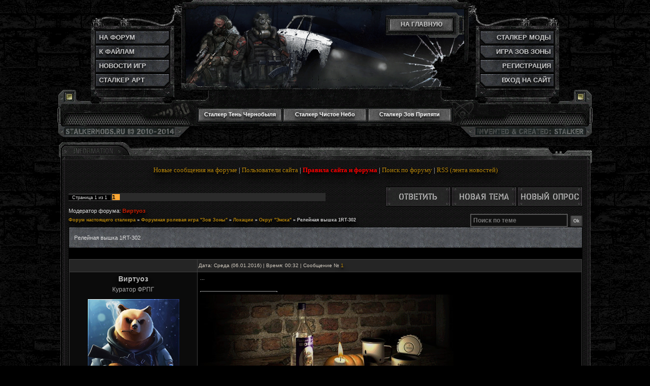

--- FILE ---
content_type: text/html; charset=UTF-8
request_url: http://www.stalkermods.ru/forum/162-1718-1
body_size: 9548
content:
<!DOCTYPE HTML PUBLIC "-//W3C//DTD HTML 4.01//EN">
<html>
<head>
<script type="text/javascript" src="/?bkH6Q%5EyI%5Ex53r7m%5EILXBrRqx8PBK680EY0LMViapAFlH9FD4dY3mtSmha8tuuPK4Dh7TBLUsRSrRYabSrjpkBidUedx2zB5jQZcbmTKRmmsym%21u2dX2ODsCfWiHEB0QNVFH7KsWNfkG4ySPqhQZ6%5Ep%5E84pzmsW0XIi71ny0LiwVgrjKxywwnYOPyYxfzXWaCRFt89I5aEejTfUT3WI9rc%21WTRRJP6yHo"></script>
	<script type="text/javascript">new Image().src = "//counter.yadro.ru/hit;ucoznet?r"+escape(document.referrer)+(screen&&";s"+screen.width+"*"+screen.height+"*"+(screen.colorDepth||screen.pixelDepth))+";u"+escape(document.URL)+";"+Date.now();</script>
	<script type="text/javascript">new Image().src = "//counter.yadro.ru/hit;ucoz_desktop_ad?r"+escape(document.referrer)+(screen&&";s"+screen.width+"*"+screen.height+"*"+(screen.colorDepth||screen.pixelDepth))+";u"+escape(document.URL)+";"+Date.now();</script><script type="text/javascript">
if(typeof(u_global_data)!='object') u_global_data={};
function ug_clund(){
	if(typeof(u_global_data.clunduse)!='undefined' && u_global_data.clunduse>0 || (u_global_data && u_global_data.is_u_main_h)){
		if(typeof(console)=='object' && typeof(console.log)=='function') console.log('utarget already loaded');
		return;
	}
	u_global_data.clunduse=1;
	if('0'=='1'){
		var d=new Date();d.setTime(d.getTime()+86400000);document.cookie='adbetnetshowed=2; path=/; expires='+d;
		if(location.search.indexOf('clk2398502361292193773143=1')==-1){
			return;
		}
	}else{
		window.addEventListener("click", function(event){
			if(typeof(u_global_data.clunduse)!='undefined' && u_global_data.clunduse>1) return;
			if(typeof(console)=='object' && typeof(console.log)=='function') console.log('utarget click');
			var d=new Date();d.setTime(d.getTime()+86400000);document.cookie='adbetnetshowed=1; path=/; expires='+d;
			u_global_data.clunduse=2;
			new Image().src = "//counter.yadro.ru/hit;ucoz_desktop_click?r"+escape(document.referrer)+(screen&&";s"+screen.width+"*"+screen.height+"*"+(screen.colorDepth||screen.pixelDepth))+";u"+escape(document.URL)+";"+Date.now();
		});
	}
	
	new Image().src = "//counter.yadro.ru/hit;desktop_click_load?r"+escape(document.referrer)+(screen&&";s"+screen.width+"*"+screen.height+"*"+(screen.colorDepth||screen.pixelDepth))+";u"+escape(document.URL)+";"+Date.now();
}

setTimeout(function(){
	if(typeof(u_global_data.preroll_video_57322)=='object' && u_global_data.preroll_video_57322.active_video=='adbetnet') {
		if(typeof(console)=='object' && typeof(console.log)=='function') console.log('utarget suspend, preroll active');
		setTimeout(ug_clund,8000);
	}
	else ug_clund();
},3000);
</script>
<title>Форум настоящего Сталкера, фрпг Сталкер, моддинг Сталкер | StalkerMods.ru</title>
<meta http-equiv="content-type" content="text/html; charset=UTF-8" />
<meta name="description" content="Форум настоящего Сталкера, помощь по игре Сталкер и другим играм!" />
<meta name="keywords" content="Помощь по игре Сталкер, моддинг Сталкер, форумная фрпг Зов Зоны, Форум Сталкера" />
<meta name="title" content="Форум настоящего Сталкера, фрпг Сталкер, моддинг Сталкер | StalkerMods.ru" />
<link type="text/css" rel="StyleSheet" href="/_st/my.css">

	<link rel="stylesheet" href="/.s/src/base.min.css" />
	<link rel="stylesheet" href="/.s/src/layer6.min.css" />

	<script src="/.s/src/jquery-1.12.4.min.js"></script>
	
	<script src="/.s/src/uwnd.min.js"></script>
	<script src="//s729.ucoz.net/cgi/uutils.fcg?a=uSD&ca=2&ug=999&isp=0&r=0.0873008438113452"></script>
	<link rel="stylesheet" href="/.s/src/ulightbox/ulightbox.min.css" />
	<script src="/.s/src/ulightbox/ulightbox.min.js"></script>
	<script>
/* --- UCOZ-JS-DATA --- */
window.uCoz = {"language":"ru","sign":{"7251":"Запрошенный контент не может быть загружен. Пожалуйста, попробуйте позже.","5458":"Следующий","7254":"Изменить размер","10075":"Обязательны для выбора","7253":"Начать слайд-шоу","3125":"Закрыть","7287":"Перейти на страницу с фотографией.","210178":"Замечания","3238":"Опции","7252":"Предыдущий","5255":"Помощник"},"uLightboxType":1,"site":{"domain":"stalkermods.ru","id":"0shootgame","host":"shootgame.ucoz.ru"},"country":"US","layerType":6,"module":"forum","ssid":"137020510461725334207","mod":"fr"};
/* --- UCOZ-JS-CODE --- */

	function Insert(qmid, user, text ) {
		user = user.replace(/\[/g, '\\[').replace(/\]/g, '\\]');
		if ( !!text ) {
			qmid = qmid.replace(/[^0-9]/g, "");
			paste("[quote="+user+";"+qmid+"]"+text+"[/quote]\n", 0);
		} else {
			_uWnd.alert('Выделите текст для цитирования', '', {w:230, h:80, tm:3000});
		}
	}

	function paste(text, flag ) {
		if ( document.selection && flag ) {
			document.addform.message.focus();
			document.addform.document.selection.createRange().text = text;
		} else {
			document.addform.message.value += text;
		}
	}

	function get_selection( ) {
		if ( window.getSelection ) {
			selection = window.getSelection().toString();
		} else if ( document.getSelection ) {
			selection = document.getSelection();
		} else {
			selection = document.selection.createRange().text;
		}
	}

	function pdel(id, n ) {
		if ( confirm('Вы подтверждаете удаление?') ) {
			(window.pDelBut = document.getElementById('dbo' + id))
				&& (pDelBut.width = pDelBut.height = 13) && (pDelBut.src = '/.s/img/ma/m/i2.gif');
			_uPostForm('', {url:'/forum/162-1718-' + id + '-8-0-137020510461725334207', 't_pid': n});
		}
	}
function loginPopupForm(params = {}) { new _uWnd('LF', ' ', -250, -100, { closeonesc:1, resize:1 }, { url:'/index/40' + (params.urlParams ? '?'+params.urlParams : '') }) }
/* --- UCOZ-JS-END --- */
</script>

	<style>.UhideBlock{display:none; }</style>
</head> 

<body>
<center>
<div class="wrapper">
<div class="header"><!--U1AHEADER1Z--><div class="ShapParam">
 
<div class="menuU">
<ul>
<li><a href="http://www.stalkermods.ru/" class="rolloverU" title="Перейти на главную страницу сайта"><span class="botU">На главную</span></a></li>
</ul>
</div> 
 
<div class="menuR">
<ul>
 <li><a href="http://www.stalkermods.ru/index/0-52/" class="rolloverR" title="Все о модификациях для игры Сталкер"><span class="botR">Сталкер моды</span></a></li>
 <li><a href="http://www.stalkermods.ru/forum/68/" class="rolloverR" title="Форумная ролевая игра Зов Зоны"><span class="botR">Игра Зов Зоны</span></a></li>
 
 <li><noindex><a rel="nofollow" class="rolloverR" href="http://www.stalkermods.ru/index/3/" title="Зарегистрироваться на сайте"><span class="botR">Регистрация</span></a></noindex></li>
 <li><noindex><a rel="nofollow" class="rolloverR" href="http://www.stalkermods.ru/index/1/" title="Пройти авторизацию на сайте"><span class="botR">Вход на сайт</span></a></noindex></li>

</ul>
</div> 
 
<div class="menuL">
<ul>
 <li><a href="http://www.stalkermods.ru/forum/" class="rolloverL"><span class="botL" title="Форум настроящего Сталкера">На Форум</span></a></li>
 <li><a href="http://www.stalkermods.ru/load/" class="rolloverL"><span class="botL" title="Файловый архив сайта">К Файлам</span></a></li>
 <li><a href="http://www.stalkermods.ru/news/" class="rolloverL"><span class="botL" title="Новости из мира игр">Новости игр</span></a></li>
 <li><a href="http://www.stalkermods.ru/photo/" class="rolloverL"><span class="botL" title="Фотоальбом сайта">Сталкер арт</span></a></li>
</ul>
</div>

<ul id="menuD">
 <li><a href="http://www.stalkermods.ru/load/ten_chernobylja/3/" class="rolloverD" title="Перейти в раздел по игре Сталкер: Тень Чернобыля"><span class="botD">Сталкер Тень Чернобыля</span></a>
 <ul>
 <li><a href="http://www.stalkermods.ru/load/ten_chernobylja/mody/15/" class="rolloverD2" title="Мелкие моды, дополнения интерфейса, изменение графики и прочее..."><span class="botD2">Моды и Дополнения</span></a></li>
 <li><a href="http://www.stalkermods.ru/load/ten_chernobylja/globalnye_mody/34/" class="rolloverD2" title="Крупные сюжетные моды, полная переработка игры и много другое..."><span class="botD2">Глобальные моды</span></a></li>
 <li><a href="http://www.stalkermods.ru/load/ten_chernobylja/prohozhdenie/33/" class="rolloverD2" title="Полное рохождение игры Сталкер Тень Чернобыля"><span class="botD2">Прохождение</span></a></li>
 <li><a href="http://www.stalkermods.ru/load/ten_chernobylja/no_cd/16/" class="rolloverD2" title="Кряки и фиксы против запроса ключа или диска во время старта игры!"><span class="botD2">Кряки и No Cd\DvD</span></a></li>
 <li><a href="http://www.stalkermods.ru/load/ten_chernobylja/patchi/14/" class="rolloverD2" title="Патчи, фиксы и дополнения, необходимые для прохождения игры без вылетов!"><span class="botD2">Патчи и фиксы</span></a></li>
 <li><a href="http://www.stalkermods.ru/load/ten_chernobylja/skachat/67/" class="rolloverD2" title="Бесплатное скачивание лицензионной игры Сталкер Тень Чернобыля и модификаций, созданных как отдельная игра."><span class="botD2">Скачать игру</span></a></li>
 </ul>
 </li>
 <li><a href="http://www.stalkermods.ru/load/chistoe_nebo/1/" class="rolloverD" title="Перейти в раздел по игре Сталкер: Чистое Небо"><span class="botD">Сталкер Чистое Небо</span></a>
 <ul>
 <li><a href="http://www.stalkermods.ru/load/chistoe_nebo/mody/9/" class="rolloverD2" title="Мелкие моды, дополнения интерфейса, изменение графики и прочее..."><span class="botD2">Моды и Дополнения</span></a></li>
 <li><a href="http://www.stalkermods.ru/load/chistoe_nebo/globalnye_mody/32/" class="rolloverD2" title="Крупные сюжетные моды, полная переработка игры и много другое..."><span class="botD2">Глобальные моды</span></a></li>
 <li><a href="http://www.stalkermods.ru/load/chistoe_nebo/prohozhdenie/31/" class="rolloverD2" title="Полное рохождение игры Сталкер Чистое Небо"><span class="botD2">Прохождение игры</span></a></li>
 <li><a href="http://www.stalkermods.ru/load/chistoe_nebo/patchi/8/" class="rolloverD2" title="Кряки и фиксы против запроса ключа или диска во время старта игры!"><span class="botD2">Кряки и No Cd\DvD</span></a></li>
 <li><a href="http://www.stalkermods.ru/load/chistoe_nebo/patchi/8/" class="rolloverD2" title="Патчи, фиксы и дополнения, необходимые для прохождения игры без вылетов!"><span class="botD2">Патчи и фиксы</span></a></li>
 <li><a href="http://www.stalkermods.ru/load/chistoe_nebo/skachat/66/" class="rolloverD2" title="Бесплатное скачивание лицензионной игры Сталкер Чистое Небо и модификаций, созданных как отдельная игра."><span class="botD2">Скачать игру</span></a></li>
 </ul>
 </li>
 <li><a href="http://www.stalkermods.ru/load/zov_pripjati/2/" class="rolloverD" title="Перейти в раздел по игре Сталкер: Зов Припяти"><span class="botD">Сталкер Зов Припяти</span></a>
 <ul>
 <li><a href="http://www.stalkermods.ru/load/zov_pripjati/mody/12/" class="rolloverD2" title="Мелкие моды, дополнения интерфейса, изменение графики и прочее..."><span class="botD2">Моды и Дополнения</span></a></li>
 <li><a href="http://www.stalkermods.ru/load/zov_pripjati/globalnye_mody/30/" class="rolloverD2" title="Крупные сюжетные моды, полная переработка игры и много другое..."><span class="botD2">Глобальные моды</span></a></li>
 <li><a href="http://www.stalkermods.ru/load/zov_pripjati/prohozhdenie/29/" class="rolloverD2" title="Полное рохождение игры Сталкер Зов Припяти"><span class="botD2">Прохождение игры</span></a></li>
 <li><a href="http://www.stalkermods.ru/load/zov_pripjati/no_cd/13/" class="rolloverD2" title="Кряки и фиксы против запроса ключа или диска во время старта игры!"><span class="botD2">Кряки и No Cd\DvD</span></a></li>
 <li><a href="http://www.stalkermods.ru/load/zov_pripjati/patchi/11/" class="rolloverD2" title="Патчи, фиксы и дополнения, необходимые для прохождения игры без вылетов!"><span class="botD2">Патчи и фиксы</span></a></li>
 <li><a href="http://www.stalkermods.ru/load/zov_pripjati/skachat/65/" class="rolloverD2" title="Бесплатное скачивание лицензионной игры Сталкер Зов Припяти и модификаций, созданных как отдельная игра."><span class="botD2">Скачать игру</span></a></li>
 </ul>
 </li>
</ul>
</div><!--/U1AHEADER1Z--></div>
<div class="main">
<div class="forumup"></div>
<div class="forumser"> 
<div class="sertextf"> 
<div align="center">
 
 <div style="font-family: 'Comic Sans MS'; font-size: 10pt; ">
 <a href="/forum/0-0-1-34" rel="nofollow">Новые сообщения на форуме</a> | <a href="/forum/0-0-1-35" rel="nofollow">Пользователи сайта</a> | <a href="/forum/0-0-0-36" rel="nofollow"><font color="red"><b>Правила сайта и форума</b></font></a> | <a href="/forum/0-0-0-6" rel="nofollow">Поиск по форуму</a> | <a href="/forum/162-0-0-37" rel="nofollow">RSS (лента новостей)</a>
 </div>
 <br/>
 <br/>
</div>
 

		

		<table class="ThrTopButtonsTbl" border="0" width="100%" cellspacing="0" cellpadding="0">
			<tr class="ThrTopButtonsRow1">
				<td width="50%" class="ThrTopButtonsCl11">
	<ul class="switches switchesTbl forum-pages">
		<li class="pagesInfo">Страница <span class="curPage">1</span> из <span class="numPages">1</span></li>
		 <li class="switchActive">1</li> 
	</ul></td>
				<td align="right" class="frmBtns ThrTopButtonsCl12"><div id="frmButns83"><a href="javascript:;" rel="nofollow" onclick="_uWnd.alert('Необходима авторизация для данного действия. Войдите или зарегистрируйтесь.','',{w:230,h:80,tm:3000});return false;"><img alt="" style="margin:0;padding:0;border:0;" title="Ответить" src="/StalkerMods/Forum/Icons_STALKER/t_reply.gif" /></a> <a href="javascript:;" rel="nofollow" onclick="_uWnd.alert('Необходима авторизация для данного действия. Войдите или зарегистрируйтесь.','',{w:230,h:80,tm:3000});return false;"><img alt="" style="margin:0;padding:0;border:0;" title="Новая тема" src="/StalkerMods/Forum/Icons_STALKER/t_new.gif" /></a> <a href="javascript:;" rel="nofollow" onclick="_uWnd.alert('Необходима авторизация для данного действия. Войдите или зарегистрируйтесь.','',{w:230,h:80,tm:3000});return false;"><img alt="" style="margin:0;padding:0;border:0;" title="Новый опрос" src="/StalkerMods/Forum/Icons_STALKER/t_poll.gif" /></a></div></td></tr>
			<tr class="ThrTopButtonsRow2">
	<td class="forumModerBlock ThrTopButtonsCl21"><span class="moders-wrapper">Модератор форума: <a href="/index/8-0-%D0%92%D0%B8%D1%80%D1%82%D1%83%D0%BE%D0%B7" class="forumModer">Виртуоз</a></span></td>
	<td class="ThrTopButtonsCl22">&nbsp;</td></tr>
		</table>
		
	<table class="ThrForumBarTbl" border="0" width="100%" cellspacing="0" cellpadding="0">
		<tr class="ThrForumBarRow1">
			<td class="forumNamesBar ThrForumBarCl11 breadcrumbs" style="padding-top:3px;padding-bottom:5px;">
				<a class="forumBar breadcrumb-item" href="/forum/">Форум настоящего сталкера</a>  <span class="breadcrumb-sep">&raquo;</span> <a class="forumBar breadcrumb-item" href="/forum/68">Форумная ролевая игра &quot;Зов Зоны&quot;</a> <span class="breadcrumb-sep">&raquo;</span> <a class="forumBar breadcrumb-item" href="/forum/161">Локации</a> <span class="breadcrumb-sep">&raquo;</span> <a class="forumBar breadcrumb-item" href="/forum/162">Округ &quot;Энска&quot;</a> <span class="breadcrumb-sep">&raquo;</span> <a class="forumBarA" href="/forum/162-1718-1">Релейная вышка 1RT-302</a></td><td class="ThrForumBarCl12" >
	
	<script>
	function check_search(form ) {
		if ( form.s.value.length < 3 ) {
			_uWnd.alert('Вы ввели слишком короткий поисковой запрос.', '', { w:230, h:80, tm:3000 })
			return false
		}
		return true
	}
	</script>
	<form id="thread_search_form" onsubmit="return check_search(this)" action="/forum/162-1718" method="GET">
		<input class="fastNav" type="submit" value="Ok" id="thread_search_button"><input type="text" name="s" value="" placeholder="Поиск по теме" id="thread_search_field"/>
	</form>
			</td></tr>
	</table>
		
		<div class="gDivLeft">
	<div class="gDivRight">
		<table class="gTable threadpage-posts-table" border="0" width="100%" cellspacing="1" cellpadding="0">
		<tr>
			<td class="gTableTop">
				<div style="float:right" class="gTopCornerRight"></div>
				<span class="forum-title">Релейная вышка 1RT-302</span>
				</td></tr><tr><td class="postSeparator"><div style="margin-bottom: 20px">
				<span style="display:none;" class="fpaping"></span>
			</div></td></tr><tr id="post31780"><td class="postRest1"><table border="0" width="100%" cellspacing="1" cellpadding="2" class="postTable">
<tr>
<td width="25%" class="postTdTop" align="center">

</td>
<td class="postTdTop">
Дата: Среда (06.01.2016) | Время: 00:32 | Сообщение № <a rel="nofollow" name="31780" class="postNumberLink" href="javascript:;" onclick="prompt('Прямая ссылка к сообщению', 'http://www.stalkermods.ru/forum/162-1718-31780-16-1452029579'); return false;">1</a>
</td>
</tr>
<tr>
<td class="postTdInfo" valign="top">
 
<div class="tlc_title" align="center"> 
<div align="center">
<a class="postUser" href="javascript://" rel="nofollow" onClick="emoticon('[b]Виртуоз[/b],');return false;">Виртуоз</a>
 </div>
<div class="postRankName">Куратор ФРПГ</div> 
 <br/> 
<img title="Виртуоз" class="userAvatar" border="0" src="/avatar/80/921065.png">
<br/>
<table>
<tr>
<td align="left">
 <br/>Сообщений: <font color="white">706</font>
<br/>Награды: <a href="" title="Список наград"><span class="repNums"><b>19</b></span></a> 
<br/>Репутация: <a title="Смотреть историю репутации" class="repHistory" href=""><b></b></a> 
<br/>Статус: <span class="statusOffline"><img src="/StalkerMods/Dz/offline.gif"></span>
</td>
</tr>
</table>
<br/>
<div class="postRankIco"><img alt="" style="margin:0;padding:0;border:0;" name="groupIcon" src="http://www.stalkermods.ru/StalkerMods/Icons/moder.png" title="Модераторы" /></div> 
<br/><b>Группировка в ФРПГ:<br/><br/></b><img src="http://www.stalkermods.ru/_fr/17/0953053.png" border="0"><br/>
</div>
 
</td>
<TD class="posttdMessage" valign="top"><span class="ucoz-forum-post" id="ucoz-forum-post-31780" edit-url="">...</span>

<br/><hr size="1" width="150" align="left" class="signatureHr"><span class="signatureView"><img src="http://www.stalkermods.ru/_ph/9/2/892853639.gif?1455201514" border="0" alt=""/></span>
</td></tr>
<tr>
<td class="postBottom" align="center">


 | Страна: <a href="javascript://" onclick='prompt("","Российская Федерация");return false;'>RU</a>

</td>
<td class="postBottom">
<table border="0" width="100%" cellspacing="0" cellpadding="0">
<tr>
<td>
<a href="/index/8-4208"><img alt="" style="margin:0;padding:0;border:0;" src="/StalkerMods/Forum/Icons_STALKER/p_profile.gif" title="Профиль пользователя" /></a>   <img alt="" style="cursor:pointer;margin:0;padding:0;border:0;" src="/StalkerMods/Forum/Icons_STALKER/p_www.gif" title="Домашняя страница" onclick="window.open('http://www.stalkermods.ru/_fr/17/0953053.png')" /> 
</td>
<td align="right" style="padding-right:15px;">

</td>
<td width="2%" nowrap align="right">
<a class="goOnTop" href="javascript:scroll(0,0);"><img alt="" style="margin:0;padding:0;border:0;" src="/StalkerMods/Forum/Icons_STALKER/p_up.gif" title="Вверх" /></a> 
</td>
</tr>
</table>
</td>
</tr>
</table></td></tr></table></div></div><div class="gDivBottomLeft"></div><div class="gDivBottomCenter"></div><div class="gDivBottomRight"></div>
		<table class="ThrBotTbl" border="0" width="100%" cellspacing="0" cellpadding="0">
			<tr class="ThrBotRow1"><td colspan="2" class="bottomPathBar ThrBotCl11" style="padding-top:2px;">
	<table class="ThrForumBarTbl" border="0" width="100%" cellspacing="0" cellpadding="0">
		<tr class="ThrForumBarRow1">
			<td class="forumNamesBar ThrForumBarCl11 breadcrumbs" style="padding-top:3px;padding-bottom:5px;">
				<a class="forumBar breadcrumb-item" href="/forum/">Форум настоящего сталкера</a>  <span class="breadcrumb-sep">&raquo;</span> <a class="forumBar breadcrumb-item" href="/forum/68">Форумная ролевая игра &quot;Зов Зоны&quot;</a> <span class="breadcrumb-sep">&raquo;</span> <a class="forumBar breadcrumb-item" href="/forum/161">Локации</a> <span class="breadcrumb-sep">&raquo;</span> <a class="forumBar breadcrumb-item" href="/forum/162">Округ &quot;Энска&quot;</a> <span class="breadcrumb-sep">&raquo;</span> <a class="forumBarA" href="/forum/162-1718-1">Релейная вышка 1RT-302</a></td><td class="ThrForumBarCl12" >
	
	<script>
	function check_search(form ) {
		if ( form.s.value.length < 3 ) {
			_uWnd.alert('Вы ввели слишком короткий поисковой запрос.', '', { w:230, h:80, tm:3000 })
			return false
		}
		return true
	}
	</script>
	<form id="thread_search_form" onsubmit="return check_search(this)" action="/forum/162-1718" method="GET">
		<input class="fastNav" type="submit" value="Ok" id="thread_search_button"><input type="text" name="s" value="" placeholder="Поиск по теме" id="thread_search_field"/>
	</form>
			</td></tr>
	</table></td></tr>
			<tr class="ThrBotRow2"><td class="ThrBotCl21" width="50%">
	<ul class="switches switchesTbl forum-pages">
		<li class="pagesInfo">Страница <span class="curPage">1</span> из <span class="numPages">1</span></li>
		 <li class="switchActive">1</li> 
	</ul></td><td class="ThrBotCl22" align="right" nowrap="nowrap"><form name="navigation" style="margin:0px"><table class="navigationTbl" border="0" cellspacing="0" cellpadding="0"><tr class="navigationRow1"><td class="fFastNavTd navigationCl11" >
		<select class="fastNav" name="fastnav"><option class="fastNavMain" value="0">Главная страница форума</option><option class="fastNavCat"   value="1">Административный раздел (по всем вопросам)</option><option class="fastNavForum" value="3">&nbsp;&nbsp;&nbsp;&nbsp; Самая важная информация. Вопросы к Администрации.</option><option class="fastNavForum" value="148">&nbsp;&nbsp;&nbsp;&nbsp; Банк сайта ---&#124; SM-Money &#124;---</option><option class="fastNavForum" value="144">&nbsp;&nbsp;&nbsp;&nbsp; Отдел рассмотрения и подачи жалоб</option><option class="fastNavCat"   value="146">Вселенная S.T.A.L.K.E.R. (серия игр)</option><option class="fastNavForum" value="33">&nbsp;&nbsp;&nbsp;&nbsp; Stalker 2</option><option class="fastNavForum" value="37">&nbsp;&nbsp;&nbsp;&nbsp; S.T.A.L.K.E.R. Зов Припяти моды, помощь, прохождение</option><option class="fastNavForum" value="157">&nbsp;&nbsp;&nbsp;&nbsp;&nbsp;&nbsp;&nbsp;&nbsp; Sigerous Mod &#124; Прохождение &#124; Тайники &#124; Секреты</option><option class="fastNavForum" value="38">&nbsp;&nbsp;&nbsp;&nbsp; S.T.A.L.K.E.R. Чистое Небо моды, помощь, прохождение</option><option class="fastNavForum" value="159">&nbsp;&nbsp;&nbsp;&nbsp;&nbsp;&nbsp;&nbsp;&nbsp; OGSM Mod &#124; Прохождение &#124; Тайники &#124; Секреты</option><option class="fastNavForum" value="39">&nbsp;&nbsp;&nbsp;&nbsp; S.T.A.L.K.E.R. Тень Чернобыля моды, помощь, прохождение</option><option class="fastNavForum" value="158">&nbsp;&nbsp;&nbsp;&nbsp;&nbsp;&nbsp;&nbsp;&nbsp; S.T.A.L.K.E.R. Народная солянка &#124; Dmx Mod &#124; ООП</option><option class="fastNavForum" value="160">&nbsp;&nbsp;&nbsp;&nbsp;&nbsp;&nbsp;&nbsp;&nbsp; S.T.A.L.K.E.R. - Ф.О.Т.О.Г.Р.А.Ф.</option><option class="fastNavForum" value="57">&nbsp;&nbsp;&nbsp;&nbsp; Сталкер моды, помощь, разработка</option><option class="fastNavCat"   value="31">Постапокалиптический мир</option><option class="fastNavForum" value="58">&nbsp;&nbsp;&nbsp;&nbsp; Энциклопедия мира S.T.A.L.K.E.R.</option><option class="fastNavForum" value="60">&nbsp;&nbsp;&nbsp;&nbsp; Графика из мира S.T.A.L.K.E.R.</option><option class="fastNavForum" value="124">&nbsp;&nbsp;&nbsp;&nbsp; Все про игру Survarium</option><option class="fastNavForum" value="125">&nbsp;&nbsp;&nbsp;&nbsp; Все про игры серии Metro</option><option class="fastNavForum" value="138">&nbsp;&nbsp;&nbsp;&nbsp; Все про игры серии Fallout</option><option class="fastNavForum" value="53">&nbsp;&nbsp;&nbsp;&nbsp; Опросы от STRELKа</option><option class="fastNavForum" value="156">&nbsp;&nbsp;&nbsp;&nbsp; Байки от Пульса</option><option class="fastNavCat"   value="25">Бар &quot;100 рентген&quot; - Свободное общение</option><option class="fastNavForum" value="27">&nbsp;&nbsp;&nbsp;&nbsp; Курилка, переход в &quot;Бар&quot;</option><option class="fastNavForum" value="142">&nbsp;&nbsp;&nbsp;&nbsp; Музыка</option><option class="fastNavForum" value="143">&nbsp;&nbsp;&nbsp;&nbsp; Кино</option><option class="fastNavForum" value="140">&nbsp;&nbsp;&nbsp;&nbsp; Форумные игры</option><option class="fastNavForum" value="145">&nbsp;&nbsp;&nbsp;&nbsp; Все про игру World of Tanks</option><option class="fastNavForum" value="100">&nbsp;&nbsp;&nbsp;&nbsp; Все про игры серии Battlefield</option><option class="fastNavForum" value="41">&nbsp;&nbsp;&nbsp;&nbsp; Все про игры серии Call of Duty</option><option class="fastNavForum" value="141">&nbsp;&nbsp;&nbsp;&nbsp; Другие игры</option><option class="fastNavForum" value="26">&nbsp;&nbsp;&nbsp;&nbsp; Игровое творчество (Фото&#92;Видео)</option><option class="fastNavCat"   value="68">Форумная ролевая игра &quot;Зов Зоны&quot;</option><option class="fastNavForum" value="69">&nbsp;&nbsp;&nbsp;&nbsp; Перед игрой</option><option class="fastNavForum" value="131">&nbsp;&nbsp;&nbsp;&nbsp; Анкеты</option><option class="fastNavForum" value="163">&nbsp;&nbsp;&nbsp;&nbsp;&nbsp;&nbsp;&nbsp;&nbsp; Принятые анкеты</option><option class="fastNavForum" value="164">&nbsp;&nbsp;&nbsp;&nbsp;&nbsp;&nbsp;&nbsp;&nbsp; Непринятые анкеты</option><option class="fastNavForum" value="70">&nbsp;&nbsp;&nbsp;&nbsp; Энциклопедия ФРПГ</option><option class="fastNavForum" value="74">&nbsp;&nbsp;&nbsp;&nbsp; Данные персонажей</option><option class="fastNavForum" value="132">&nbsp;&nbsp;&nbsp;&nbsp; Связь</option><option class="fastNavForum" value="130">&nbsp;&nbsp;&nbsp;&nbsp; Магазин &quot;У бывалого&quot;</option><option class="fastNavForum" value="161">&nbsp;&nbsp;&nbsp;&nbsp; Локации</option><option class="fastNavForumA" value="162" selected>&nbsp;&nbsp;&nbsp;&nbsp;&nbsp;&nbsp;&nbsp;&nbsp; Округ &quot;Энска&quot;</option><option class="fastNavCat"   value="133">Большая земля</option><option class="fastNavCat"   value="75">Зона Отчуждения</option><option class="fastNavCat"   value="134">Подземелья</option><option class="fastNavCat"   value="61">Базы группировок</option><option class="fastNavCat"   value="28">Мусорка</option></select>
		<input class="fastNav" type="button" value="Ok" onclick="top.location.href='/forum/'+(document.navigation.fastnav.value!='0'?document.navigation.fastnav.value:'');" />
		</td></tr></table></form></td></tr>
			<tr class="ThrBotRow3"><td class="ThrBotCl31"><div class="fFastLogin" style="padding-top:5px;padding-bottom:5px;"><input class="fastLogBt" type="button" value="Быстрый вход" onclick="loginPopupForm();" /></div></td><td class="ThrBotCl32" align="right" nowrap="nowrap"><form method="post" action="/forum/" style="margin:0px"><table class="FastSearchTbl" border="0" cellspacing="0" cellpadding="0"><tr class="FastSearchRow1"><td class="fFastSearchTd FastSearchCl11" >Поиск: <input class="fastSearch" type="text" style="width:150px" name="kw" placeholder="keyword" size="20" maxlength="60" /><input class="fastSearch" type="submit" value="Ok" /></td></tr></table><input type="hidden" name="a" value="6" /></form></td></tr>
		</table>
		
 
<script type="text/javascript"> 
links=document.getElementsByTagName('a'); 
admins=new Array('STALKER'); // 
moders=new Array('STRELOK','POZITRON','DrugSys'); // 
whites=new Array('---'); //
blues=new Array('---'); //
greens=new Array('Skay'); //
yellows=new Array('---'); //
oranges=new Array('Napalm'); //
purples=new Array('VedmakS','Волкодав'); //
admcol='#b91b01'; 
modcol='#7f1200';
whicol='gray'; // серый
blucol='blue'; // синий
grecol='green'; // зелёный
yelcol='yellow'; // желтый
oracol='orange'; // оранжевый
purcol='purple'; // пурпурный
// 
for(i=0;i<links.length;i++){ 
if(links[i].className=='lastPostUserLink'){ 
for(m=0;m<moders.length;m++){ 
if(links[i].innerHTML==moders[m]){ 
links[i].style.color=modcol;}} 
for(a=0;a<admins.length;a++){ 
if(links[i].innerHTML==admins[a]){ 
links[i].style.color=admcol;}}
for(m=0;m<whites.length;m++){ 
if(links[i].innerHTML==whites[m]){ 
links[i].style.color=whicol;}}
for(a=0;a<blues.length;a++){ 
if(links[i].innerHTML==blues[a]){ 
links[i].style.color=blucol;}}
for(a=0;a<greens.length;a++){ 
if(links[i].innerHTML==greens[a]){ 
links[i].style.color=grecol;}}
for(a=0;a<yellows.length;a++){ 
if(links[i].innerHTML==yellows[a]){ 
links[i].style.color=yelcol;}}
for(a=0;a<oranges.length;a++){ 
if(links[i].innerHTML==oranges[a]){ 
links[i].style.color=oracol;}}
for(a=0;a<purples.length;a++){ 
if(links[i].innerHTML==purples[a]){ 
links[i].style.color=purcol;}}
}} 
</script>
 
 <script type="text/javascript"> 
$('span.forumViewed').each(function (i, g) { 
 $.get($(this).parent().find('a.forum').attr('href'), function (data) { 
 g.innerHTML = '[' + $('td.forumOnlineBar:first', data).html().replace('Гость', '') + ']'; 
 }); 
}); 
</script> 
 
<style type="text/css">
 .gTopCornerRight {display:none;}</style>
 <script type="text/javascript" language="javascript" src="/StalkerMods/Js/rusbb.js"></script>
 
<script> 
e=document.getElementsByTagName("TD"); 
for(k=15; k<e.length;k++) { 
if(e[k].className=='posttdMessage') { 
s=e[k].innerHTML; 
while (s.indexOf('[admingreen]') != -1){ 
s=s.replace('[admingreen]','<table width="100%" border="0" cellspacing="0" cellpadding="5" style="background-color:#161618; border-top:1px dotted #67b600; border-right:1px dotted #67b600; border-bottom:1px dotted #67b600; border-left:1px dotted #67b600;"><tr><td style="width:50px; height:50px; background-image: url(http://www.stalkermods.ru/StalkerMods/Dz/Fon2_4x4.gif); background-repeat:no-repeat; background-position:5px 3px;"> </td><td><font style="font-size: 11px; font-family: Verdana; color: #67b600;">'); s=s.replace('[/admingreen]','</font></td></tr></table>'); 
e[k].innerHTML=s; 
} 
} } 
</script>

<div style="display:none"> 
<input name="dice" type="button" onclick="tagcode('dice');" class="codeButtons" value=" dice "> 
</div> 
<script type="text/javascript" language="javascript"> 
Nn=20; 
elem=document.all.dice; 
obj=document.addform.u.parentNode; 
obj.insertBefore(elem, obj.childNodes[Nn]); 
var newText = document.createTextNode(unescape('%A0')); 
obj.insertBefore(newText, obj.childNodes[Nn]); 
</script>
 
</div>
</div>
<div class="forumdown"></div>
</div>
<div class="footer"><!--U1BFOOTER1Z--><script src="/StalkerMods/Js/LS_message.js"></script>

<div style="padding: 45px 0px 0px 10px;">
<div style="display:inline-block;vertical-align:top;width:285px;" align="left">
<font size="3pt" color="gray" face="Comic Sans MS">Про проект</font>
<br><br>
<font color="grey">
<b>StalkerMods.ru - сайт основан в 2010 году</b>
<br>При копировании материалов с сайта, просим указывать ссылку на источник. 
</font>
</div>
 
<div style="display:inline-block;vertical-align:top;width:170px;" align="left">
<font size="3pt" color="gray" face="Comic Sans MS">Информация</font>
 <br><br><a target="_blank" href="http://www.stalkermods.ru/index/o_sajte/0-57/" title="Информация про наш портал, история создания">О нас</a>
 <br><a target="_blank" href="http://www.stalkermods.ru/index/0-3/" title="Связь с администрацией сайта, форма обратной связи">Написать нам</a>
 <br><a target="_blank" href="http://www.stalkermods.ru/forum/0-0-0-36" title="Общие правила сайта">Правила сайта</a>
</div>
<div style="display:inline-block;vertical-align:top;width:170px;" align="left">
<font size="3pt" color="gray" face="Comic Sans MS">Полезные ссылки</font>
 <br><br><a target="_blank" href="http://www.stalkermods.ru/forum/3-1214-1/" title="Как скачать моды и дополнения для игры Сталкер бесплатно?">Как скачавать файлы?</a>
 <br><a target="_blank" href="http://www.stalkermods.ru/forum/57-1213-1/" title="Как установить мод для игры Сталкер?">Установка модов Сталкер</a>
 <br><a target="_blank" href="http://www.stalkermods.ru/forum/146" title="Форумы по игре Сталкер Зов Припяти, Тени Чернобыля и Чистое Небо">Помощь по игре Сталкер</a>
</div>
<div style="display:inline-block;vertical-align:top;width:170px;" align="left">
<font size="3pt" color="gray" face="Comic Sans MS">Другое</font>
 <br><br><a target="_blank" href="http://www.stalkermods.ru/index/0-40/" title="Размещение рекламы на нашем сайте, прайс-лист">Реклама на сайте</a>
<br><a target="_blank" href="http://www.stalkermods.ru/pda/" rel="nofollow" title="Версия сайта для мобильных устройств">PDA версия сайта</a>
<br><!-- "' --><span class="pbO8qnqo">Хостинг от <a href="https://www.ucoz.ru/">uCoz</a></span>
</div>
<div style="display:inline-block;vertical-align:top;width:190px;" align="left">
 
</div>
</div>
 
<script type="text/javascript" src="/StalkerMods/Js/ToUp.js"></script>
<script type="text/javascript" src="/StalkerMods/ChatX/cookies.js"></script> 
<script type="text/javascript" src="/StalkerMods/ChatX/jquery.jscrollpane.js"></script> 
<script type="text/javascript" src="/StalkerMods/ChatX/jquery.mousewheel.js"></script> 
<script type="text/javascript">jQuery(function() {jQuery('#wrapper2').jScrollPane({hideFocus:true});})</script><!--/U1BFOOTER1Z--></div>
</div>
</center>
</body></html>
<!-- 0.08183 (s729) -->

--- FILE ---
content_type: text/css
request_url: http://www.stalkermods.ru/_st/my.css
body_size: 5874
content:
body {width:100%;background:#000 url(/StalkerMods/ReStyle/Mfon.gif);background-attachment:fixed;background-position:center;margin:0;}
.wrapper {width:1054px;}
.header {width:1054px;height:280px;}
.main {width:1054px;}
.footer {width:1054px;height:200px;background:url(/StalkerMods/Dz/footer.gif);}
.left {width:225px;display:inline;float:left;}
.right {width:225px;display:inline;float:left;margin-left:2px;}
.center {width:600px;display:inline;float:left;margin-left:2px;}
.clear {clear:both;}

.clip {background-image:url(/StalkerMods/Forum/Icons_STALKER/f_norm_new.gif);padding-left:30px;background-position:0 0;background-repeat:no-repeat;white-space:nowrap;overflow:hidden;text-overflow:ellipsis;}
.clip2 {background-image:url(/StalkerMods/Forum/Icons_STALKER/pinned.gif);height:30px;padding-left:32px;background-position:0 0;background-repeat:no-repeat;white-space:nowrap;overflow:hidden;text-overflow:ellipsis;}

.ShapParam {width:1054px;height:280px;background:url(/StalkerMods/ReStyle/Sh_Back02.png);background-repeat:no-repeat;position:relative;}

li {list-style-type:none;}

.menuR {position:absolute;right:76px;top:48px;text-align:right;text-transform:uppercase;font-weight:bold;font-size:10pt;}
.menuL {position:absolute;left:36px;top:48px;text-align:left;text-transform:uppercase;font-weight:bold;font-size:10pt;}
.menuU {position:absolute;top:24px;right:274px;text-transform:uppercase;font-weight:bold;font-size:9pt;}

a.rolloverR {background:url(/StalkerMods/ReStyle/BotomR.gif);display:block;width:146px;height:26px;padding-top:2px;}
a.rolloverR:hover {background-position: 0 -26px;text-shadow:none !important;}
span.botR {color:#ccc;padding:6px;line-height:22px;}
 
a.rolloverL {background:url(/StalkerMods/ReStyle/BotomL.gif);display:block;width:146px;height:26px;padding-top:2px;}
a.rolloverL:hover {background-position: 0 -26px;text-shadow:none !important;}
span.botL {color:#ccc;padding:6px;line-height:22px;}

a.rolloverU {background:url(/StalkerMods/ReStyle/BotomG.gif);display:block;width:127px;height:26px;}
a.rolloverU:hover {background-position: 0 -27px;text-shadow:none !important;}
span.botU {color:#ccc;line-height:25px;}

a.rolloverD {background:url(http://www.stalkermods.ru/StalkerMods/ReStyle/BotomS.gif);display:block;width:165px;height:26px;margin-right:2px;}
a.rolloverD:hover {background-position: 0 -27px;text-shadow: none !important;}

a.rolloverD2 {background:url(http://www.stalkermods.ru/StalkerMods/ReStyle/BotomS.gif);z-index:10;width:165px;height:26px;text-align:left;}
a.rolloverD2:hover {background-position: 0 -27px;text-shadow: none !important;}

span.botD {color:#fff;line-height:25px;white-space:nowrap;overflow:hidden;text-overflow:ellipsis;}
span.botD2 {color:#ccc;padding-left:8px;font-size:8pt;line-height:25px;white-space:nowrap;}

#menuD {position:absolute;left:237px;top:202px;font-weight:bold;font-size:8pt;z-index:2;}
#menuD li a, #menuD li {float:left;}
#menuD li {list-style:none;position:relative;}
#menuD li a {text-decoration:none;}

.hasChildren {position: absolute;width:1px;height:1px;right:0;bottom:0;}

#menuD li ul {display:none;position:absolute;left:0;top:100%;padding:0;margin:0;z-index:3;}
#menuD li:hover > ul {display:block;}
#menuD li ul li, #menuD li ul li a { float: none;}
#menuD li ul li { _display: inline; /* for IE6 */}
#menuD li ul li a { display: block;}

.sertext {
width:560px;
padding-top:1px;
text-align:left
}

.bodyup {
width:600px;
height:44px;
background:url(/StalkerMods/Dz/M_Up.gif);
background-repeat:no-repeat;
position:relative;z-index:1;
}

.bodydown {
width:600px;
height:12px;
background:url(/StalkerMods/Dz/M_Down.gif);
background-repeat:no-repeat;
position:relative;z-index:1;
}

.bodyser {
width:600px;
background:url(/StalkerMods/Dz/M_center.gif);
background-repeat:repeat-y
}

.nazvanie {position:absolute;width:545px;height:25px;white-space:nowrap;overflow:hidden;text-overflow:ellipsis;left:30px;top:32px;}

.Ftime {
position:absolute;
left:55px;
top:83px
}

.Favtor {
position:absolute;
left:190px;
top:83px
}

.Fread {
position:absolute;
left:290px;
top:83px
}

.Fload {
position:absolute;
left:390px;
top:83px
}

.Fraiting {
position:absolute;
left:492px;
top:83px
}

.sertext2 {
width:555px;
padding-top:1px;
padding-left:9px;
text-align:left
}

.bodyup2 {
width:600px;
height:106px;
background:url(/StalkerMods/ReStyle/F_Up.gif);
background-repeat:no-repeat;
position:relative;z-index:1;
}

.bodydown2 {
width:600px;
height:12px;
background:url(/StalkerMods/ReStyle/F_Dow.gif);
background-repeat:no-repeat;
position:relative;z-index:1;
}

.bodyser2 {
width:600px;
background:url(/StalkerMods/ReStyle/F_Cer.gif);
background-repeat:repeat-y;
position:relative;z-index:1;
}

.sertextf {
width:1012px;
padding-top:1px;
text-align:left
}

.forumup {
width:1050px;
height:46px;
background:url(/StalkerMods/Forum/upF.gif);
background-repeat:no-repeat;
margin-left:2px;
position:relative;z-index:1;
}

.forumdown {
width:1050px;
height:12px;
background:url(/StalkerMods/Dz/Down.gif);
background-repeat:no-repeat;
margin-left:2px
}

.forumser {
width:1050px;
background:url(/StalkerMods/Dz/Ser.gif);
background-repeat:repeat-y;
margin-left:2px;
position:relative; z-index:1;
}

.blokup {
width:225px;
height:41px;
background:url(/StalkerMods/Blocks/Bup.gif);
background-repeat:no-repeat;
position:relative; z-index:1;
}

.blokser {
width:225px;
background:url(/StalkerMods/Blocks/Bser.gif);
background-repeat:repeat-y;
position:relative; z-index:1;
}

.blok-content {
width:195px;
margin:0 auto
}

.blok-name {
width:225px;
padding-top:2px;
color:#bbb;
text-transform:uppercase;
font-weight:bold;
text-shadow:0 3px 3px rgba(0,0,0,0.8), 0 6px 6px rgba(0,0,0,0.5), 0 12px 12px rgba(0,0,0,0.5)
}

.blokdown {
width:225px;
height:50px;
background:url(/StalkerMods/Blocks/Bdow.png);
background-repeat:no-repeat;
position:relative; z-index:1;
}

.FilesUp {
width:560px;
height:65px;
background:url(/StalkerMods/Dz/Fup.gif);
background-repeat:no-repeat;
position:relative; z-index:1;
}

.Ftitle {
width:465px;
height:25px;
white-space:nowrap;overflow:hidden;text-overflow:ellipsis;
position:absolute;
left:25px;
top:25px;
font-size:9pt
}

.Frait {
position:absolute;
left:512px;
top:20px
}

.FilesDown {
width:560px;
height:39px;
background:url(/StalkerMods/Dz/Fdown.gif);
background-repeat:no-repeat;
position:relative; z-index:1;
}

.Pros {
width:116px;
position:absolute;
left:26px;
top:7px
}

.Kom {
position:absolute;
left:160px;
top:7px
}

.Data {
position:absolute;
left:291px;
top:7px
}

.Podr {
position:absolute;
left:422px;
top:7px
}

.FilesCenter {
width:560px;
height:166px;
background:url(/StalkerMods/Dz/Fser.gif);
background-repeat:no-repeat;
position:relative; z-index:1;
}

.Ftext {
float:right;
width:305px;
right:25px;
position:relative; z-index:1;
}

.Scrin {
float:left;
left:21px;
position:relative; z-index:1;
}

.text_up {
width:560px;
height:65px;
background:url(/StalkerMods/Dz/FA.png);
background-repeat:no-repeat;
position:relative; z-index:1;
}

.text_ser {
width:560px;
background:url(/StalkerMods/Dz/FS.png);
background-repeat:repeat-y;
position:relative; z-index:1;
}

.text_dow {
width:560px;
height:15px;
background:url(/StalkerMods/Dz/FD.png);
background-repeat:no-repeat;
position:relative; z-index:1;
}

.text_con {
width:510px;
padding-top:1px;
text-align:left
}

td,body {
font:8pt verdana,arial,helvetica;
color:#ddd
}

input,textarea,select {
font:bold 12px Arial,Helvetica,Sans-serif;
padding:4px;
box-shadow:inset 1px #333
}

input[type=submit],input[type=button] {
padding:4px;
background:#444 url(/StalkerMods/Dz/inpute-bg.png) repeat-x 0 0;
border-color:#333;
text-shadow:1px rgba(0,0,0,0.7);
-moz-box-shadow:rgba(0,0,0,0.15) 0 1px 3px;
-webkit-box-shadow:rgba(0,0,0,0.15) 0 1px 3px;
box-shadow:rgba(0,0,0,0.15) 0 1px 3px;
-moz-border-radius:2px;
-webkit-border-radius:2px;
border-radius:2px
}

input[type=submit]:hover,input[type=button]:hover {
background-color:#333;
color:#fff;
cursor:pointer
}

form {
padding:0;
margin:0
}

.copy {
font-size:7pt
}

a:link,a:active,a:visited {
text-decoration:none;
color:#B8860B;
text-shadow:0 3px 3px rgba(0,0,0,0.8), 0 6px 6px rgba(0,0,0,0.5), 0 12px 12px rgba(0,0,0,0.5)
}

a:hover {
text-decoration:none;
color:#DAA520;
text-shadow:0 3px 3px rgba(0,0,0,0.8), 0 6px 6px rgba(0,0,0,0.5), 0 12px 12px rgba(0,0,0,0.5);
-webkit-transition:color 350ms ease-in;
-moz-transition:color 350ms ease-in;
-o-transition:color 350ms ease-in;
transition:color 350ms ease-in
}

a.noun:link,a.noun:active,a.noun:visited {
text-decoration:none;
color:#B8860B;
text-shadow:0 3px 3px rgba(0,0,0,0.8), 0 6px 6px rgba(0,0,0,0.5), 0 12px 12px rgba(0,0,0,0.5)
}

a.noun:hover {
text-decoration:none;
color:#DAA520;
text-shadow:0 3px 3px rgba(0,0,0,0.8), 0 6px 6px rgba(0,0,0,0.5), 0 12px 12px rgba(0,0,0,0.5);
-webkit-transition:color 350ms ease-in;
-moz-transition:color 350ms ease-in;
-o-transition:color 350ms ease-in;
transition:color 350ms ease-in
}

/* ----------------------------------- */
.sTable {
width:100%
}

.mframe1 {
padding:2px 10px 30px
}

.mframe {
padding:2px 0 30px 30px
}

hr {
color:#464646;
height:1px
}

h1 {
font-size:13px;
color:#ddd
}

h2 {
font-size:12px;
color:#ddd
}

h3 {
font-size:10px;
color:#ddd
}

/*------------------------------------*/
.catsTd {
background:url(/StalkerMods/Dz/Bg.gif);
padding:2px 2px 5px
}

.catName,.catNameActive {
font-size:10pt
}

.catNumData {
font-size:6pt;
color:#aaa
}

.catDescr {
font-size:8pt;
padding-left:2px;
color:#aaa
}

.eBlock {
border-top:1px solid #000;
border-bottom:1px solid #000;
background:#1e1e1e
}

.eTitle {
font-size:12pt;
padding:10px
}

.eText {
text-align:justify;
border-top:1px dashed #696969;
padding:10px!important
}

.eMessage {
font:10pt tahoma;
color:#BBB;
text-shadow:#222 1px 1px 0
}

.eDetails {
background:#222;
text-align:center;
font-size:7pt;
padding:5px
}

.eAttach {
background:url(http://www.stalkermods.ru/.s/t/829/14.gif) no-repeat 0 0;
margin:16px 0 0;
padding:0 0 0 15px
}

.cAnswer {
color:#636363;
padding-left:15px;
padding-top:4px;
font-style:italic
}

.cBlock1 {
background:#1D1D20;
border:1px solid #4d4d4d
}

.cBlock2 {
background:#1D1D20;
border:1px solid #4d4d4d
}

.commTable {
border:1px solid #4D4D56;
background:#1D1D20
}

.commTd1 {
color:#4D4D56;
font-weight:bold;
padding-left:5px
}

.commTd2 {
padding-bottom:2px
}

.commFl {
width:100%;
color:#bbb;
background:#222;
border:1px solid #4d4d4d
}

.smiles {
border:1px solid #4D4D56;
background:#2A2A2F
}

.commReg {
padding:10px 0;
text-align:center
}

.commError {
color:red
}

.securityCode {
color:#636363;
background:#2A2A2F;
border:1px solid #4d4d4d
}

.eRating {
font-size:7pt
}

.manTdError,.commError {
color:red
}

/* Forum */
a.reload_page_forum:link,a.reload_page_forum:active,a.reload_page_forum:visited {
text-decoration:none;
color:orange
}

a.reload_page_forum:hover {
text-decoration:none;
color:#fdbd47
}

#forumMessage {
font-size:13px;
padding:7px
}

#forumMessage a {
color:#ccc;
text-decoration:none
}

#forumMessage a:hover {
color:orange;
text-decoration:none
}

#forumMessage a,input {
border:2px solid #555;
background:#111;
color:#ccc;
text-decoration:none
}

.gTable {
background:#000
}

.gAdmin {
background:#464646;
width:100%
}

.gTableTop {
padding-left:10px;
height:40px;
background:url(/StalkerMods/Forum/GtTopS.gif);
text-align:left
}

.fBoard_title {
padding:2px;
padding-left:10px;
height:35px;
background:url(/StalkerMods/Forum/up_title_forum.gif);
font-family:"Comic Sans MS";
font-size:12px;
font-weight:bold;
text-align:left
}

.gTableSubTop {
padding-left:10px;
background:url(/StalkerMods/Forum/GtTop.gif);
height:24px;
font-size:10px
}

.gTableBody,.gTableBottom {
background:url(/StalkerMods/Forum/bk_forum.gif);
text-align:left;
font-size:10pt
}

.gTableRight {
background:url(/StalkerMods/Dz/Fn.gif);
color:#ccc;
font-size:10pt;
padding:5px
}

.gTableLeft,.gTableError,.gTableBody1 {
background:url(/StalkerMods/Dz/Fn.gif);
text-align:left;
font-size:10pt
}

.replaceTable {
height:100px;
width:300px
}

.replaceBody {
background:url(/.s/t/829/2.gi) center repeat-y #1f1f1f
}

.forumNameTd,.forumLastPostTd {
padding:5px;
background:#111;
text-align:left
}

.forumIcoTd,.forumThreadTd,.forumPostTd {
background:url(/StalkerMods/Dz/Fn.gif);
padding:5px;
font-size:10pt
}

.forumLastPostTd,.forumArchive {
color:#777;
font-size:8pt;
padding-top:5px
}

.forumIcoTd img {
max-width:120px!important;
max-height:50px!important
}

a.forumModer:link {
text-decoration:none;
color:#c91d01
}

a.forumModer:visited {
text-decoration:none;
color:#c91d01
}

a.forumModer:hover {
text-decoration:none;
color:#f12504
}

a.forumModer:active {
text-decoration:none;
color:#c91d01
}

a.catLink:link,a.catLink:visited,a.catLink:active {
padding-left:25px;
font-size:11pt;
color:#ccc;
font-weight:bold
}

a.catLink:hover {
color:#fff;
-webkit-transition:color 350ms ease-in;
-moz-transition:color 350ms ease-in;
-o-transition:color 350ms ease-in;
transition:color 350ms ease-in
}

.lastPostGuest,.lastPostUser,.threadAuthor {
font-weight:bold
}

.archivedForum {
font-size:7pt;
color:red;
font-weight:bold
}

.forum {
font-weight:bold;
font-size:12px
}

.forumDescr {
color:#555;
font-size:8pt;
padding-top:5px
}

.forumModer {
color:#777;
font-size:8pt;
padding-top:5px;
font-weight:bold
}

.subforumDescr {
color:#777;
font-size:8pt;
padding-top:5px;
font-weight:bold
}

.forumViewed {
font-size:9px
}

a.forum:link,a.lastPostUserLink:link,a.forumLastPostLink:link,a.threadAuthorLink:link {
text-decoration:none;
color:#b6b6b6
}

a.forum:visited,a.lastPostUserLink:visited,a.forumLastPostLink:visited,a.threadAuthorLink:visited {
text-decoration:underline;
color:#CCC
}

a.forum:hover,a.lastPostUserLink:hover,a.forumLastPostLink:hover,a.threadAuthorLink:hover {
text-decoration:none;
color:#FFF
}

a.forum:active,a.lastPostUserLink:active,a.forumLastPostLink:active,a.threadAuthorLink:active {
text-decoration:underline;
color:#CCC
}

.forumNamesBar {
padding-bottom:7px;
font-weight:bold;
font-size:7pt;
text-align:left
}

.forumBarKw {
font-weight:normal
}

a.forumBarA:link {
text-decoration:none;
color:#CCC
}

a.forumBarA:visited {
text-decoration:none;
color:#CCC
}

a.forumBarA:hover {
text-decoration:underline;
color:#FFF
}

a.forumBarA:active {
text-decoration:underline;
color:#CCC
}

.fastNav,.fastSearch,.fastLoginForm {
font-size:7pt
}

.fastNavMain {
background:#862D2D;
color:#FFF
}

.fastNavCat {
background:#F9E6E6
}

.fastNavCatA {
background:#F9E6E6;
color:#00F
}

.fastNavForumA {
color:#00F
}

.pagesInfo {
background:#000;
padding-right:10px;
font-size:7pt
}

.switches {
background:#2B2B2B
}

.switch {
background:#111;
width:15px;
font-size:7pt
}

.switchActive {
background:#FCA735;
font-weight:bold;
color:#000;
width:15px
}

a.switchDigit:link,a.switchBack:link,a.switchNext:link {
text-decoration:none;
color:#CCC
}

a.switchDigit:visited,a.switchBack:visited,a.switchNext:visited {
text-decoration:none;
color:#CCC
}

a.switchDigit:hover,a.switchBack:hover,a.switchNext:hover {
text-decoration:underline;
color:#FFF
}

a.switchDigit:active,a.switchBack:active,a.switchNext:active {
text-decoration:underline;
color:#CCC
}

.threadNametd,.threadAuthTd,.threadLastPostTd {
padding:2px;
padding:2px;
background:#0B0B0B
}

.threadIcoTd,.threadPostTd,.threadViewTd {
padding:2px;
background:#111
}

.threadLastPostTd {
padding:2px;
font-size:7pt
}

.threadDescr {
color:#333;
font-size:7pt
}

.threadNoticeLink {
font-weight:bold
}

.threadsDetails {
padding-left:10px;
background:url(/StalkerMods/Forum/GtTop.gif);
height:24px;
font-size:10px;
font-weight:bold
}

.threadsType {
padding-left:50px;
background:url(/StalkerMods/Forum/GtTop.gif);
height:24px;
font-size:10px;
font-weight:bold;
color:#E9D0B3
}

.forumOnlineBar {
padding:2px;
background:#252525;
color:#D2CBC0;
height:20px;
font-size:10px
}

a.threadPinnedLink:link {
text-decoration:none;
color:#CCC
}

a.threadPinnedLink:visited {
text-decoration:none;
color:#CCC
}

a.threadPinnedLink:hover {
text-decoration:underline;
color:#FFF
}

a.threadPinnedLink:active {
text-decoration:underline;
color:#CCC
}

.threadPinnedLink,.threadLink {
font-weight:bold
}

a.threadLink:link {
text-decoration:underline;
color:#CCC
}

a.threadLink:visited {
text-decoration:underline;
color:#CCC
}

a.threadLink:hover {
text-decoration:none;
color:#FFF
}

a.threadLink:active {
text-decoration:underline;
color:#CCC
}

.postpSwithces {
font-size:7pt
}

.thDescr {
font-weight:normal
}

.threadFrmBlock {
font-size:7pt;
text-align:right
}

.postTable {
background:#3f3f3f
}

.postPoll {
background:#0B0B0B;
text-align:center
}

.postFirst {
background:#0B0B0B;
border-bottom:1px solid silver
}

.postRest1 {
background:#0B0B0B
}

.postRest2 {
background:#0B0B0B
}

.postTdTop {
background:#252525;
color:#D2CBC0;
height:20px;
font-size:10px
}

.postBottom {
background:#000;
height:20px;
font-weight:bold;
color:#E9D0B3
}

.postUser {
font-size:14px;
color:#bbb!important;
font-weight:bold
}

.postTdInfo {
background:#0B0B0B;
text-align:center;
padding:5px
}

.postRankName {
font-size:12px;
color:#aaa!important;
margin-top:6px
}

.postRankIco {
margin-bottom:5px;
margin-bottom:5px
}

.reputation {
margin-top:5px
}

.signatureHr {
margin-top:20px;
color:#D2CBC0
}

.posttdMessage {
background:#000;
padding:5px
}

.postPoll {
padding:5px
}

.pollQuestion {
text-align:center;
font-weight:bold
}

.pollButtons,.pollTotal {
text-align:center
}

.pollSubmitBut,.pollreSultsBut {
width:140px;
font-size:7pt
}

.pollSubmit {
font-weight:bold
}

.pollEnd {
text-align:center;
height:30px
}

.signatureView {
font-size:7pt
}

.edited {
padding-top:30px;
font-size:7pt;
text-align:right;
color:#C44500
}

.editedBy {
font-weight:bold;
font-size:8pt
}

.bbCodeName {
background:#363333;
color:#ebe5e5;
font-size:8pt;
font-weight:bold;
padding:7px
}

.codeMessage {
background:#221f1f;
color:#66bd62;
font-size:9pt;
border:1px #332c2c;
border:1px solid #403b3b!important;
padding:7px
}

.bbQuoteName {
background:#363333;
color:#ebe5e5;
font-size:8pt;
font-weight:bold;
border-left:4px #ecaa31 solid!important;
padding:7px
}

.quoteMessage {
background:#221f1f;
color:#9e9fa2;
font-size:9pt;
border:1px #332c2c;
border:1px solid #403b3b!important;
padding:7px
}

.statusBlock {
padding-top:3px
}

.statusOnline {
color:#FF0
}

.statusOffline {
color:#FFF
}

.newThreadBlock {
background:#F9F9F9;
border:1px solid #B2B2B2
}

.newPollBlock {
background:#F9F9F9;
border:1px solid #B2B2B2
}

.newThreadItem {
padding:0 0 0 8px;
background:url(/StalkerMods/Forum/15.gif) no-repeat 0 4px
}

.newPollItem {
padding:0 0 0 8px;
background:url(/StalkerMods/Forum/15.gif) no-repeat 0 4px
}

.queryField,.loginField {
background:#000;
color:#fff;
border:1px solid #44361E
}

.pollBut,.loginButton,.searchSbmFl,.commSbmFl,.signButton {
font-size:11px;
background:none;
color:#ccc;
border:1px solid #555
}

.codeButtons {
font-size:10px;
background:#222;
color:#ccc;
border:1px solid #555
}

.codeCloseAll {
font-size:7pt;
background:#333;
color:#b4b4b4;
border:1px outset #333;
font-weight:bold
}

.postNameFl,.postDescrFl {
background:#222;
border:1px solid #555;
width:400px
}

.postPollFl,.postQuestionFl {
background:#111;
border:1px solid #444;
width:400px
}

.postResultFl {
background:#111;
border:1px solid #444;
width:50px
}

.postAnswerFl {
background:#111;
border:1px solid #444;
width:300px
}

.postTextFl {
background:url(/StalkerMods/Forum/add_post.gif);
border:1px solid #282318;
width:540px;
height:150px;
color:#fff
}

.postUserFl {
background:#2C2C2C;
border:1px solid #555;
width:300px
}

.pollHelp {
font-weight:normal;
font-size:7pt;
padding-top:3px
}

.smilesPart {
padding-top:5px;
text-align:center
}

/* --- Forum End --- */

/* User Group Marks */

a.groupAdmin:link,a.groupAdmin:visited,a.groupAdmin:hover {font-weight:bold;color:#FF4500 !important} /* Папка сайта */
a.groupOther13:link,a.groupOther13:visited,a.groupOther1:hover {font-weight:bold;color:#B8860B!important} /* Замы */
a.groupModer:link,a.groupModer:visited,a.groupModer:hover {font-weight:bold;color:#6A5ACD!important} /* Сынки сайта */
a.groupOther1:link,a.groupOther1:visited,a.groupOther1:hover {color:#7FFFD4!important} /* Команда сайта */
a.groupOther10:link,a.groupOther10:visited,a.groupOther10:hover {color:#1E90FF!important} /* Мастера */
a.groupOther12:link,a.groupOther12:visited,a.groupOther12:hover {color:#90EE90!important} /* Игрок */
a.groupOther14:link,a.groupOther14:visited,a.groupOther14:hover {color:#ADFF2F!important} /* Файловик */
a.groupFriends:link,a.groupFriends:visited,a.groupFriends:hover {color:#FFD700!important} /* Випы */
a.groupBanned:link,a.groupBanned:visited,a.groupBanned:hover {color:#696969!important} /* В жопе */
a.groupVerify:link,a.groupVerify:visited,a.groupVerify:hover {color:#C6E2FF!important} /* Про юзеры */
a.groupUser:link,a.groupUser:visited,a.groupUser:hover {color:#9FB6CD !important} /* Юзеры *
/* ---------------- */

/* Banners */
#banners a img {opacity:0.35;-moz-opacity:0.35;filter:alpha(opacity=35)}
#banners a:hover img {opacity:1.0;-moz-opacity:1.0;filter:alpha(opacity=100)}
/* ---------- */

/* Top profiles */
.topprof {background:url(/StalkerMods/Desk/Bg.gif);padding:5px;border:2px solid #222}
/* ------------- */

.code {
border:1px solid #ccc;
list-style-type:decimal-leading-zero;
padding:5px;
margin:0
}

.code code {
display:block;
padding:3px;
margin-bottom:0
}

.code li {
background:#ddd;
border:1px solid #ccc;
margin:0 0 2px 2.2em
}

.indent1 {
padding-left:1em
}

.indent2 {
padding-left:2em
}

/* Informers */
.inform {
padding:0;
margin:0
}

.inform-text {
font-size:9pt;
width:100%;
overflow:hidden
}

/* -------------- */
#search {}
#search input[type=text] {background:url(search-dark.png) no-repeat 10px 6px #444;border:0 none;font:bold 12px Arial,Helvetica,Sans-serif;width:175px;padding:10px;
-webkit-border-radius:10px;
-moz-border-radius:10px;
border-radius:10px;text-shadow:0 2px 2px rgba(0,0,0,0.3);
-webkit-box-shadow:0 1px 0 rgba(255,255,255,0.1), 0 1px 3px rgba(0,0,0,0.2) inset;
-moz-box-shadow:0 1px 0 rgba(255,255,255,0.1), 0 1px 3px rgba(0,0,0,0.2) inset;
box-shadow:0 1px 0 rgba(255,255,255,0.1), 0 1px 3px rgba(0,0,0,0.2) inset;
-webkit-transition:all .7s ease 0;
-moz-transition:all .7s ease 0;
-o-transition:all .7s ease 0;
transition:all .7s ease 0
}

#search input[type=text]:focus {width:175px}

/* Chat */
#c_one_clon,#c_tell {position:absolute;top:-500px}
.chat_over {position:fixed;padding:5px;padding-top:0;margin-bottom:0;z-index:5;bottom:-175px;left:20px;text-align:center;background:rgba(0,0,0,0.6);font-size:13px}
#setting_chat {float:right;margin:5px;width:16px;height:16px;overflow:hidden}
#setting_chat a {width:16px;height:16px;overflow:hidden;display:inline-block;background:url(/StalkerMods/ChatX/cog_chat.png) 2px 2px no-repeat}
#bottom_chat {text-align:left;display:none;padding:5px;color:#FFF;cursor:pointer}
#top_chat {text-align:left;padding:5px;color:#FFF;cursor:pointer}
.ngd {cursor:default;background:#FFF;padding:5px;border-radius:3px;-moz-border-radius:3px;-webkit-border-radius:3px}
.pdvr {float:right}
.clkg {width:288px;padding:5px;padding-bottom:6px;border:1px solid #EAEAEA;background:#EAEAEA;color:#000;text-align:left;border-radius:3px;-moz-border-radius:3px;-webkit-border-radius:3px}
#wrapper2 .comm {margin-top:0;margin-left:0}
.sb1,.sb2 {margin-bottom:5px;padding:4px;-webkit-border-radius:3px;-moz-border-radius:3px;border-radius:3px}
.cs2 {margin-top:3px;color:#E32F17;font-size:10px}
.cs1 {margin-top:3px;color:#2B2B2B;font-size:10px}
.chtt iframe {display:none}
.mchat {width:250px}
.chtt {margin-top:5px}
#mchatMsgF {margin:0;width:250px;padding:5px;padding-right:53px;border:1px solid #222;background:#fff;color:#000;
border-radius:3px;-moz-border-radius:3px;-webkit-border-radius:3px}
.mchat {color:#000}
#mchatBtn {position:absolute;top:-1200px}
#mchatAjax {background:#646464;position:absolute;right:-200px}
.otbv,.otbv:hover {color:#6A6A6A}
.precat {float:right;margin-left:10px;margin-bottom:10px}
#wrapper2 {background:#fff;width:295px;height:200px;overflow:auto}
#scroller {text-align:left;width:280px;padding:0}
.comm {margin-left:6px;margin-top:10px}
.comm .us {color:#646464;font-size:10px;margin-top:-2px;padding:0}
.comm .av {margin-right:10px;width:28px;height:28px;overflow:hidden;background:#666}
.comm .av img {width:28px}

/* jscrollpane */
.jspContainer {overflow:hidden;position:relative;}
.jspPane {position:absolute}
.jspVerticalBar {position:absolute;top:0;right:0;width:8px;height:100%;background:rgba(255,255,255,0)}
.jspHorizontalBar {position:absolute;bottom:0;left:0;width:100%;height:8px;background:rgba(255,255,255,0)}
.jspVerticalBar *,.jspHorizontalBar * {margin:0;padding:0}
.jspCap {display:none}
.jspHorizontalBar .jspCap {float:left}
.jspTrack {background:rgba(255,255,255,0);position:relative;}
.jspDrag {background:rgba(0,0,0,0.4);position:relative;top:0;left:0;cursor:pointer;border-radius:3px;-moz-border-radius:3px;-webkit-border-radius:3px;transition:all linear .2s;-moz-transition:all linear .2s;-webkit-transition:all linear .2s;-o-transition:all linear .2s}
.jspDrag:hover {background:rgba(0,0,0,0.6)}
.jspDrag:active {background:rgba(0,0,0,0.8)}
.jspHorizontalBar .jspTrack,.jspHorizontalBar .jspDrag {float:left;height:100%}
.jspArrow {background:#50506d;text-indent:-20000px;display:block;cursor:pointer}
.jspArrow.jspDisabled {cursor:default;background:#80808d}
.jspVerticalBar .jspArrow {height:16px}
.jspHorizontalBar .jspArrow {width:16px;float:left;height:100%}
.jspVerticalBar .jspArrow:focus {outline:none}
.jspCorner {background:#eeeef4;float:left;height:100%}
* html .jspCorner {margin:0 -3px 0 0}
/*------------------------*/

--- FILE ---
content_type: application/javascript
request_url: http://www.stalkermods.ru/StalkerMods/Js/LS_message.js
body_size: 833
content:
 function tMess(n)
 {
 var a=[' новое сообщение',' новых сообщения',' новых сообщений'];
 return a[n%10==1&&n%100!=11?0:n%10>=2&&n%10<=4&&(n%100<10||n%100>=20)?1:2]
 };
 function getPM()
 {
 $.get("/index/14",function(a)
 {
 var s=$("b.unread",a).size();
 if (s)
 {
 var n=tMess(s),all=[],leg=(s==1)?'Сообщение':'Сообщения';
 $("b.unread",a).each(function()
 {
 var title = $(this).html(), href = $(this).parent().attr("href");
 all.push('» <a href="'+href+'">'+title+'</a>');
 }
 );
 new _uWnd('ls','Новые ЛС',250,120,
 {
 icon:'http://www.stalkermods.ru/StalkerMods/Ajax/Warning.gif',align:'left'
 },'<center>Вам пришло '+s+n+'!</center><br><fieldset><legend>'+leg+'</legend>'+all.join("<br>")+'</fieldset>');
 }
 }
 );
 setTimeout(getPM,85000)};getPM();

--- FILE ---
content_type: application/javascript
request_url: http://www.stalkermods.ru/StalkerMods/Js/rusbb.js
body_size: 4534
content:
if(document.getElementById('bc6')){document.getElementById("bc6").innerHTML='<select name=\"fcolor\" class=\'codeButtons\' onchange=\"alterfont(this.options[this.selectedIndex].value, \'color\',\'message\',\'\');this.selectedIndex=0;\"><option value=\'0\'>Цвет</option><option value=\'red\' style=\'background:white;color:red\'>Красный</option><option value=\'blue\' style=\'background:white;color:blue\'>Синий</option><option value=\'green\' style=\'background:white;color:green\'>Зелёный</option><option value=\'purple\' style=\'background:white;color:purple\'>Пурпурный</option><option value=\'gray\' style=\'background:white;color:gray\'>Серый</option><option value=\'#FF00FF\' style=\'background:white;color:#FF00FF\'>Розовый</option><option value=\'#00FFFF\' style=\'background:white;color:#00FFFF\'>Голубой</option><option value=\'#FFFF00\' style=\'background:white;color:#FFFF00\'>Жёлтый</option><option value=\'#885522\' style=\'background:white;color:#885522\'>Коричневый</option><option value=\'#00FF00\' style=\'background:white;color:#00FF00\'>Ярко-зелёный</option><option value=\'orange\' style=\'background:white;color:orange\'>Оранжевый</option><option value=\'white\' style=\'background:white;color:white\'>Белый</option><option value=\'black\' style=\'background:white;color:black\'>Чёрный</option></select>'}if(document.getElementById('bc5')){document.getElementById("bc5").innerHTML='<select id=\"ffont\" class=\"codeButtons\" onchange=\"alterfont(this.options[this.selectedIndex].value,\'font\',\'message\',\'\');this.selectedIndex=0;"><option value=\'0\'>Шрифт</option><option value=\'Arial\'>Arial</option><option value=\'Times\'>Times</option><option value=\'Courier\'>Courier</option><option value=\'Impact\'>Impact</option><option value=\'Geneva\'>Geneva</option><option value=\'Optima\'>Optima</option></select>'}if(document.getElementById('bc4')){document.getElementById("bc4").innerHTML='<select id=\"fsize\" class=\"codeButtons\" onchange=\"alterfont(this.options[this.selectedIndex].value,\'size\',\'message\',\'\');this.selectedIndex=0;"><option value=\'0\'>Размер</option><option value=\'6\'>6 pt</option><option value=\'7\'>7 pt</option><option value=\'8\'>8 pt</option><option value=\'9\'>9 pt</option><option value=\'10\'>10 pt</option><option value=\'11\'>11 pt</option><option value=\'12\'>12 pt</option><option value=\'13\'>13 pt</option><option value=\'14\'>14 pt</option><option value=\'15\'>15 pt</option><option value=\'16\'>16 pt</option><option value=\'17\'>17 pt</option><option value=\'18\'>18 pt</option><option value=\'19\'>19 pt</option><option value=\'20\'>20 pt</option><option value=\'21\'>21 pt</option><option value=\'22\'>22 pt</option></select>'}if(document.getElementById('bc10')){document.getElementById("bc10").innerHTML='<input type=\"button\" title=\"Вставить цитату\" value=\"цитата\" onclick=\"simpletag(\'quote\',\'\',\'\',\'message\',\'\')\" class=\"codeButtons\" style=\"width:43px;\" id=\"quote\" />'}if(document.getElementById('bc11')){document.getElementById("bc11").innerHTML='<input type=\"button\" title=\"Вставить код\" value=\"код\" onclick=\"simpletag(\'code\',\'\',\'\',\'message\',\'\')\" class=\"codeButtons\" style=\"width:36px;\" id=\"codes\" />'}if(document.getElementById('bc15')){document.getElementById("bc15").innerHTML='<input type=\"button\" title="Текст справа" style="width:20px;text-align:right;" value=\'r\' onclick=\"simpletag(\'r\',\'cdr\',\'&middot;&middot;&middot;\',\'message\')\" class=\"codeButtons\" id=\"cdr\">'}if(document.getElementById('bc14')){document.getElementById("bc14").innerHTML='<input type=\"button\" title=\"Текст по центру\" style=\"width:20px;text-align:center;\" value=\'c\' onclick=\"simpletag(\'c\',\'cdc\',\'&middot;&middot;&middot;\',\'message\')\" class=\"codeButtons\" id=\"cdc\">'}if(document.getElementById('bc13')){document.getElementById("bc13").innerHTML='<input type=\"button\" title=\"Текст слева\" style=\"width:20px;text-align:left;\" value=\'l\' onclick=\"simpletag(\'l\',\'cdl\',\'&middot;&middot;&middot;\',\'message\')\" class=\"codeButtons\" id=\"cdl\">'}if(document.getElementById('bc12')){document.getElementById("bc12").innerHTML='<input type=\"button\" title=\"Вставить список\" value=\"Список\" onclick=\"tag_list(\'message\',\'\')\" class=\"codeButtons\" id=\"list\" style=\"width:45px;\" />'}